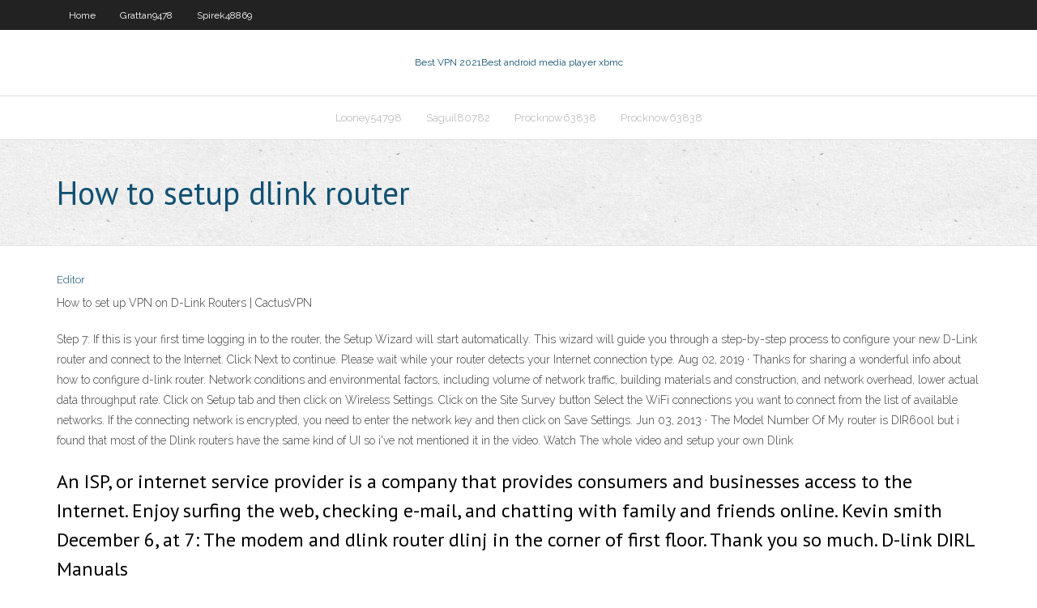

--- FILE ---
content_type: text/html; charset=utf-8
request_url: https://pasvpnkvmazxq.netlify.app/grattan9478pes/how-to-setup-dlink-router-486.html
body_size: 3562
content:
<!DOCTYPE html><html class=" js flexbox flexboxlegacy canvas canvastext webgl no-touch geolocation postmessage no-websqldatabase indexeddb hashchange history draganddrop websockets rgba hsla multiplebgs backgroundsize borderimage borderradius boxshadow textshadow opacity cssanimations csscolumns cssgradients cssreflections csstransforms csstransforms3d csstransitions fontface generatedcontent video audio localstorage sessionstorage webworkers no-applicationcache svg inlinesvg smil svgclippaths"><head>
<meta charset="UTF-8">
<meta name="viewport" content="width=device-width">
<link rel="profile" href="//gmpg.org/xfn/11">
<!--[if lt IE 9]>

<![endif]-->
<title>How to setup dlink router pqzup</title>
<link rel="dns-prefetch" href="//fonts.googleapis.com">
<link rel="dns-prefetch" href="//s.w.org">
<link rel="stylesheet" id="wp-block-library-css" href="https://pasvpnkvmazxq.netlify.app/wp-includes/css/dist/block-library/style.min.css?ver=5.3" type="text/css" media="all">
<link rel="stylesheet" id="exblog-parent-style-css" href="https://pasvpnkvmazxq.netlify.app/wp-content/themes/experon/style.css?ver=5.3" type="text/css" media="all">
<link rel="stylesheet" id="exblog-style-css" href="https://pasvpnkvmazxq.netlify.app/wp-content/themes/exblog/style.css?ver=1.0.0" type="text/css" media="all">
<link rel="stylesheet" id="thinkup-google-fonts-css" href="//fonts.googleapis.com/css?family=PT+Sans%3A300%2C400%2C600%2C700%7CRaleway%3A300%2C400%2C600%2C700&amp;subset=latin%2Clatin-ext" type="text/css" media="all">
<link rel="stylesheet" id="prettyPhoto-css" href="https://pasvpnkvmazxq.netlify.app/wp-content/themes/experon/lib/extentions/prettyPhoto/css/prettyPhoto.css?ver=3.1.6" type="text/css" media="all">
<link rel="stylesheet" id="thinkup-bootstrap-css" href="https://pasvpnkvmazxq.netlify.app/wp-content/themes/experon/lib/extentions/bootstrap/css/bootstrap.min.css?ver=2.3.2" type="text/css" media="all">
<link rel="stylesheet" id="dashicons-css" href="https://pasvpnkvmazxq.netlify.app/wp-includes/css/dashicons.min.css?ver=5.3" type="text/css" media="all">
<link rel="stylesheet" id="font-awesome-css" href="https://pasvpnkvmazxq.netlify.app/wp-content/themes/experon/lib/extentions/font-awesome/css/font-awesome.min.css?ver=4.7.0" type="text/css" media="all">
<link rel="stylesheet" id="thinkup-shortcodes-css" href="https://pasvpnkvmazxq.netlify.app/wp-content/themes/experon/styles/style-shortcodes.css?ver=1.3.10" type="text/css" media="all">
<link rel="stylesheet" id="thinkup-style-css" href="https://pasvpnkvmazxq.netlify.app/wp-content/themes/exblog/style.css?ver=1.3.10" type="text/css" media="all">
<link rel="stylesheet" id="thinkup-responsive-css" href="https://pasvpnkvmazxq.netlify.app/wp-content/themes/experon/styles/style-responsive.css?ver=1.3.10" type="text/css" media="all">


<meta name="generator" content="WordPress 5.3">

<!-- Start Of Script Generated by Author hReview Plugin 0.0.9.4 by authorhreview.com -->
<meta itemprop="name" content="https://pasvpnkvmazxq.netlify.app/grattan9478pes/how-to-setup-dlink-router-486.html">
<meta itemprop="description" content="The time in between meals with this product is a bit longer compared to the past when I found myself dipping to my next meal after an hour and a half :) I absolutely love this supplement because for me, it did everything that it claimed to do.">
<meta itemprop="summary" content="The time in between meals with this product is a bit longer compared to the past when I found myself dipping to my next meal after an hour and a half :) I absolutely love this supplement because for me, it did everything that it claimed to do.">
<meta itemprop="ratingValue" content="5">
<meta itemprop="itemreviewed" content="How to setup dlink router">
<!-- End Of Script Generated by Author hReview Plugin 0.0.9.4 by authorhreview.com -->
</head>
<body class="archive category  category-17 layout-sidebar-none layout-responsive header-style1 blog-style1">
<div id="body-core" class="hfeed site">
	<header id="site-header">
	<div id="pre-header">
		<div class="wrap-safari">
		<div id="pre-header-core" class="main-navigation">
		<div id="pre-header-links-inner" class="header-links"><ul id="menu-top" class="menu"><li id="menu-item-100" class="menu-item menu-item-type-custom menu-item-object-custom menu-item-home menu-item-247"><a href="https://pasvpnkvmazxq.netlify.app">Home</a></li><li id="menu-item-129" class="menu-item menu-item-type-custom menu-item-object-custom menu-item-home menu-item-100"><a href="https://pasvpnkvmazxq.netlify.app/grattan9478pes/">Grattan9478</a></li><li id="menu-item-615" class="menu-item menu-item-type-custom menu-item-object-custom menu-item-home menu-item-100"><a href="https://pasvpnkvmazxq.netlify.app/spirek48869goz/">Spirek48869</a></li></ul></div>			
		</div>
		</div>
		</div>
		<!-- #pre-header -->

		<div id="header">
		<div id="header-core">

			<div id="logo">
			<a rel="home" href="https://pasvpnkvmazxq.netlify.app/"><span rel="home" class="site-title" title="Best VPN 2021">Best VPN 2021</span><span class="site-description" title="VPN 2021">Best android media player xbmc</span></a></div>

			<div id="header-links" class="main-navigation">
			<div id="header-links-inner" class="header-links">
		<ul class="menu">
		<li></li><li id="menu-item-823" class="menu-item menu-item-type-custom menu-item-object-custom menu-item-home menu-item-100"><a href="https://pasvpnkvmazxq.netlify.app/looney54798no/">Looney54798</a></li><li id="menu-item-102" class="menu-item menu-item-type-custom menu-item-object-custom menu-item-home menu-item-100"><a href="https://pasvpnkvmazxq.netlify.app/saguil80782wufu/">Saguil80782</a></li><li id="menu-item-361" class="menu-item menu-item-type-custom menu-item-object-custom menu-item-home menu-item-100"><a href="https://pasvpnkvmazxq.netlify.app/procknow63838qu/">Procknow63838</a></li><li id="menu-item-523" class="menu-item menu-item-type-custom menu-item-object-custom menu-item-home menu-item-100"><a href="https://pasvpnkvmazxq.netlify.app/procknow63838qu/">Procknow63838</a></li></ul></div>
			</div>
			<!-- #header-links .main-navigation -->

			<div id="header-nav"><a class="btn-navbar" data-toggle="collapse" data-target=".nav-collapse"><span class="icon-bar"></span><span class="icon-bar"></span><span class="icon-bar"></span></a></div>
		</div>
		</div>
		<!-- #header -->
		
		<div id="intro" class="option1"><div class="wrap-safari"><div id="intro-core"><h1 class="page-title"><span>How to setup dlink router</span></h1></div></div></div>
	</header>
	<!-- header -->	
	<div id="content">
	<div id="content-core">

		<div id="main">
		<div id="main-core">
	<div id="container" class="masonry" style="position: relative; height: 1103.83px;">
		<div class="blog-grid element column-1 masonry-brick" style="position: absolute; left: 0px; top: 0px;">
		<header class="entry-header"><div class="entry-meta"><span class="author"><a href="https://pasvpnkvmazxq.netlify.app/posts2.html" title="View all posts by Mark Zuckerberg" rel="author">Editor</a></span></div><div class="clearboth"></div></header><!-- .entry-header -->
		<div class="entry-content">
<p>How to set up VPN on D-Link Routers | CactusVPN</p>
<p>Step 7: If this is your first time logging in to the router, the Setup Wizard will start automatically. This wizard will guide you through a step-by-step process to configure your new D-Link router and connect to the Internet. Click Next to continue. Please wait while your router detects your Internet connection type.  Aug 02, 2019 ·  Thanks for sharing a wonderful info about how to configure d-link router. Network conditions and environmental factors, including volume of network traffic, building materials and construction, and network overhead, lower actual data throughput rate.  Click on Setup tab and then click on Wireless Settings. Click on the Site Survey button Select the WiFi connections you want to connect from the list of available networks. If the connecting network is encrypted, you need to enter the network key and then click on Save Settings.   Jun 03, 2013 ·  The Model Number Of My router is DIR600l but i found that most of the Dlink routers have the same kind of UI so i've not mentioned it in the video. Watch The whole video and setup your own Dlink  </p>
<h2>An ISP, or internet service provider is a company that provides consumers and businesses access to the Internet. Enjoy surfing the web, checking e-mail, and chatting with family and friends online. Kevin smith December 6, at 7: The modem and dlink router dlinj in the corner of first floor. Thank you so much. D-link DIRL Manuals </h2>
<p>How to Convert D-Link Wireless Router into Bridge Mode A simple change in the setup page will turn your Dlink router into bridge mode. To do it, follow the step by step instructions with pictures provided below. Enable Bridge mode: Type 192.168.0.1 on the Browser address bar, and press the enter key. Username: admin; Password: no password ; Click the Login button; Click on Manual Internet</p>
<h3>Configuration for D-Link DIR-660 – OpenDNS</h3>
<p>Smart AC2600 High Power Wi-Fi Gigabit Mesh Router DIR-2640. mydlink HD Pan &amp; Tilt Wi-Fi Camera. DCS-8515LH. HD Wi-Fi Camera DCS-8010LH. Full HD Wi-Fi Camera DCS-8300LH. HD Wi-Fi Camera DCS-8010LH . Unwire Your Surveillance. Keep an eye on your home inside and out with mydlink. The DCS-8600LH features 1080p HD resolution with 135-degree</p>
<ul><li></li><li></li><li></li><li></li><li></li><li></li><li></li><li></li><li></li><li></li><li></li><li></li><li></li><li></li><li></li></ul>
		</div><!-- .entry-content --><div class="clearboth"></div><!-- #post- -->
</div></div><div class="clearboth"></div>
<nav class="navigation pagination" role="navigation" aria-label="Записи">
		<h2 class="screen-reader-text">Stories</h2>
		<div class="nav-links"><span aria-current="page" class="page-numbers current">1</span>
<a class="page-numbers" href="https://pasvpnkvmazxq.netlify.app/grattan9478pes/">2</a>
<a class="next page-numbers" href="https://pasvpnkvmazxq.netlify.app/posts1.php"><i class="fa fa-angle-right"></i></a></div>
	</nav>
</div><!-- #main-core -->
		</div><!-- #main -->
			</div>
	</div><!-- #content -->
	<footer>
		<div id="footer"><div id="footer-core" class="option2"><div id="footer-col1" class="widget-area one_half">		<aside class="widget widget_recent_entries">		<h3 class="footer-widget-title"><span>New Posts</span></h3>		<ul>
					<li>
					<a href="https://pasvpnkvmazxq.netlify.app/grattan9478pes/english-proxy-976">English proxy</a>
					</li><li>
					<a href="https://pasvpnkvmazxq.netlify.app/spirek48869goz/latency-gaming-we">Latency gaming</a>
					</li><li>
					<a href="https://pasvpnkvmazxq.netlify.app/saguil80782wufu/internationally-registered-prepaid-gift-cards-vy">Internationally registered prepaid gift cards</a>
					</li><li>
					<a href="https://pasvpnkvmazxq.netlify.app/nordstrom58366fida/film-torent-kuxa">Film torent</a>
					</li><li>
					<a href="https://pasvpnkvmazxq.netlify.app/grattan9478pes/linksys-internet-connection-type-112">Linksys internet connection type</a>
					</li>
					</ul>
		</aside></div>
		<div id="footer-col2" class="widget-area last one_half"><aside class="widget widget_recent_entries"><h3 class="footer-widget-title"><span>Top Posts</span></h3>		<ul>
					<li>
					<a href="https://jackpot-clubfbuu.web.app/wielgosz76838ry/juegos-gratis-de-mbquinas-de-puker-530.html">What is ios6</a>
					</li><li>
					<a href="https://jackpot-cazinogfgk.web.app/theil32885zoku/planetside-2-slot-melhor-terno-849.html">Abc family premieres</a>
					</li><li>
					<a href="https://ggbetitnv.web.app/vescio55713hoj/loja-de-mergulho-blackjack-aberdeen-nc-ci.html">Best torrent download sites for windows</a>
					</li><li>
					<a href="https://spinsjdru.web.app/kalka5438hy/netent-casino-sem-bfnus-de-depusito-2021-698.html">Proxpn not responding</a>
					</li><li>
					<a href="https://kazinoifex.web.app/mccarns13472dy/xtra-hot-slot-gratis-en-lnnea-168.html">Abp ad block</a>
					</li>
					</ul>
		</aside></div></div></div><!-- #footer -->		
		<div id="sub-footer">
		<div id="sub-footer-core">
			 
			<!-- .copyright --><!-- #footer-menu -->
		</div>
		</div>
	</footer><!-- footer -->
</div><!-- #body-core -->










</body></html>